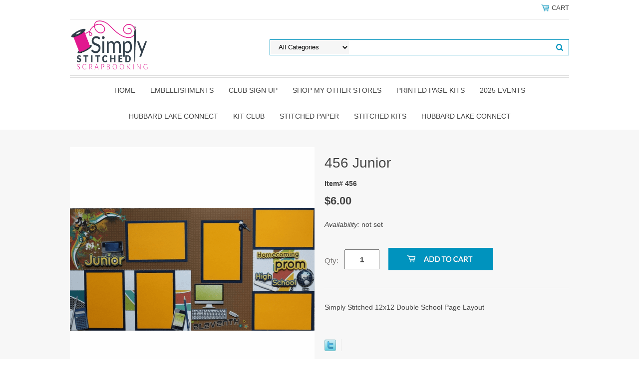

--- FILE ---
content_type: text/html
request_url: https://www.simplystitchedscrapbooking.net/456-jun456.html
body_size: 4836
content:
<!DOCTYPE html PUBLIC "-//W3C//DTD XHTML 1.0 Strict//EN" "http://www.w3.org/TR/xhtml1/DTD/xhtml1-strict.dtd"><html><head>
<meta property="og:title" content="456 Junior" />
<meta property="og:type" content="product" />
<meta property="og:url" content="https://www.simplystitchedscrapbooking.net/456-jun456.html" />
<meta property="og:image" content="https://s.turbifycdn.com/aah/yhst-136915805255012/456-junior-48.png" />
<meta property="og:site_name" content="simplystitchedscrapbooking.net" />
<meta property="fb:app_id" content="simplystitchedscrapbooking" />
<script language="javascript">
document.getElementsByTagName('html')[0].setAttribute('xmlns:fb', 'http://www.facebook.com/2008/fbml');
</script>
<meta property="og:description" content="Simply Stitched 12x12 Double School Page Layout" />
<meta name="viewport" content="width=device-width, initial-scale=1.0, minimum-scale=1.0, user-scalable=0" /><title>456 Junior</title><meta name="Description" content="Simply Stitched 12x12 Double School Page Layout" /><link rel="stylesheet" type="text/css" href="https://sep.turbifycdn.com/ay/mobile/css/mmenu_2.css" /><link rel="stylesheet" type="text/css" href="css.css" /><style><!--@media screen and (max-width: 855px) { #topSearch {float:none;clear:both;width:100%;height:auto!important;}#topSearch select {width:100%}#topSearch #query {width:80%}#topSearch form {top:inherit;-webkit-transform:inherit;-ms-transform:inherit;transform:inherit}}--></style><link rel="stylesheet" type="text/css" href="fancybox.css" /><link rel="stylesheet" type="text/css" href="item.css" /><link rel="stylesheet" type="text/css" href="css-edits.css" /><script type="text/javascript" src="https://ajax.googleapis.com/ajax/libs/jquery/1.11.2/jquery.min.js"></script></head><body id="itemPage"><div><header><div class="inner"><div class="cartBar"><a href="https://order.store.turbify.net/yhst-136915805255012/cgi-bin/wg-order?yhst-136915805255012" class="cartLink"><img style="max-width:17.5px;max-height:17.5px" src="https://s.turbifycdn.com/aah/yhst-136915805255012/img-12995.png" align="absmiddle"> </img><span>Cart</span></a></div><div id="superbarContainer"> <div id="ys_superbar">
	   <div id="ys_cpers">
		<div id="yscp_welcome_msg"></div>
		<div id="yscp_signin_link"></div>
		<div id="yscp_myaccount_link"></div>
		<div id="yscp_signout_link"></div>
	   </div>
	   <div id="yfc_mini"></div>
	   <div class="ys_clear"></div>
	</div>
      </div><div id="logo-search"><div class="oneMobRow"><a id="hamburger" href="#mmenu"><img style="max-width:25;max-height:30" alt="Menu" src="https://s.turbifycdn.com/aah/yhst-136915805255012/img-12996.png" align="absmiddle"> </img></a><span id="logo"><a href="index.html" title="simplystitchedscrapbooking.net"><img style="max-width:235px;max-height:112px" alt="simplystitchedscrapbooking.net" src="https://s.turbifycdn.com/aah/yhst-136915805255012/img-12997.png" align="absmiddle"> </img></a></span></div><div id="topSearch"><form id="searcharea" name="searcharea" action="nsearch.html" method="GET"><fieldset><select name="section"><option value="">All Categories</option><option value="ssclubsignup">Club Sign Up </option><option value="kitsale">Shop my other stores </option></select><label for="query" class="labelfield"><input type="text" id="query" name="query" placeholder="" ></label><label for="searchsubmit" class="buttonlabel"><input type="submit" id="searchsubmit" class="ys_primary" value="Search" name="searchsubmit"><input type="hidden" value="yhst-136915805255012" name="vwcatalog"></label></fieldset></form>   <script type="text/javascript"> 
                    var isSafari = !!navigator.userAgent.match(/Version\/[\d\.]+.*Safari/); 
                    var isIOS = !!navigator.platform && /iPad|iPhone|iPod/.test(navigator.platform); 
                    if (isSafari && isIOS) { 
                        document.forms["searcharea"].onsubmit = function (searchAreaForm) { 
                            var elementsList = this.elements, queryString = '', url = '', action = this.action; 
                            for(var i = 0; i < elementsList.length; i++) { 
                                if (elementsList[i].name) { 
                                    if (queryString) { 
                                        queryString = queryString + "&" +  elementsList[i].name + "=" + encodeURIComponent(elementsList[i].value); 
                                    } else { 
                                        queryString = elementsList[i].name + "=" + encodeURIComponent(elementsList[i].value); 
                                    } 
                                } 
                            } 
                            if (action.indexOf("?") == -1) { 
                                action = action + "?"; 
                            } 
                            url = action + queryString; 
                            window.location.href = url; 
                            return false; 
                        } 
                    } 
                </script> 
        </div><br clear="all" /></div><nav id="mmenu"><ul id="topNav"><li class="mainNav"><a href="index.html" class="top">Home</a></li><li class="mainNav"><a href="lasercuts.html" class="top">Embellishments</a></li><li class="mainNav"><a href="ssclubsignup.html" class="top">Club Sign Up</a></li><li class="mainNav"><a href="kitsale.html" class="top">Shop my other stores</a><ul class="sub"><li><a href="tatr.html">Tammy's Treasures</a></li></ul></li><li class="mainNav"><a href="value-kit-packs.html" class="top">Printed Page Kits</a></li><li class="mainNav"><a href="events.html" class="top">2025 Events</a></li><li class="mainNav"><a href="hulaco.html" class="top">Hubbard Lake Connect</a></li><li class="mainNav"><a href="august-club-choices.html" class="top">Kit Club </a></li><li class="mainNav"><a href="stitchedkits.html" class="top">Stitched Paper </a><ul class="sub"><li><a href="10adbe.html">Stitched Kits</a></li></ul></li><li class="mainNav"><a href="new-stitched-kits.html" class="top">Stitched Kits </a></li><li class="mainNav"><a href="https://hubbardlakeconnect.com/" class="top">Hubbard Lake Connect</a></li></ul></nav></div></header><main><div class="inner"><div class="breadcrumbs"></div><div class="item-wrap"><div class="fitem-top"><div class="fitem-left"><div class="image-zoom"><img src="https://s.turbifycdn.com/aah/yhst-136915805255012/456-junior-52.png" width="490" height="490" border="0" hspace="0" vspace="0" alt="456 Junior" class="fancybox" data-zoom-image="https://s.turbifycdn.com/aah/yhst-136915805255012/456-junior-49.png" data-fancybox-href="https://s.turbifycdn.com/aah/yhst-136915805255012/456-junior-49.png" id="zoom-master" /></div></div><div class="fitem-right"><div class="fitem-name"><h1>456 Junior</h1></div><form method="POST" action="https://order.store.turbify.net/yhst-136915805255012/cgi-bin/wg-order?yhst-136915805255012+456-jun456"><div class="code">Item# 456</div><div class="price-row"><div class="price">$6.00</div></div><div class="itemavailable"><em>Availability: </em>not set</div><div class="add-to-cart"><div class="qty"><label class="qty" for="vwquantity">Qty:</label><input name="vwquantity" type="text" value="1" id="vwquantity" /></div><input type="image" class="addtocartImg" title="Add to cart" src="https://s.turbifycdn.com/aah/yhst-136915805255012/428-24-spring-break-15.png" /><input name="vwcatalog" type="hidden" value="yhst-136915805255012" /><input name="vwitem" type="hidden" value="456-jun456" /></div><input type="hidden" name=".autodone" value="https://www.simplystitchedscrapbooking.net/456-jun456.html" /></form><div class="under-order-text">Simply Stitched 12x12 Double School Page Layout</div><div class="ys_promoitempage" id="ys_promoitempage" itemid="456-jun456" itemcode="456" categoryflag="0"></div>
<script language="javascript">
document.getElementsByTagName('html')[0].setAttribute('xmlns:og', 'http://opengraphprotocol.org/schema/');
</script>
<div id="ys_social_top_hr"></div>
<div id="ys_social_media">
<div id="ys_social_tweet">
<script language="javascript">function tweetwindowopen(url,width,height){var left=parseInt((screen.availWidth/2)-(width/2));var top=parseInt((screen.availHeight/2)-(height/2));var prop="width="+width+",height="+height+",left="+left+",top="+top+",screenX="+left+",screenY="+top;window.open (NULL, url,'tweetwindow',prop);}</script>
<a href="javascript:void(0);" title="Tweet"><img id="ys_social_custom_tweet_icon" src="https://s.turbifycdn.com/ae/store/secure/twitter.png" onClick="tweetwindowopen('https://twitter.com/share?count=none&text=456+Junior&url=https%3a//www.simplystitchedscrapbooking.net/456-jun456.html',550, 514)"></a></div>
<!--[if gt IE 6]>
<div id="ys_social_v_separator"><img src="https://s.turbifycdn.com/ae/store/secure/v-separator.gif"></div>
<![endif]-->
<!--[if !IE]><!-->
<div id="ys_social_v_separator"><img src="https://s.turbifycdn.com/ae/store/secure/v-separator.gif"></div>
<!--<![endif]-->
<div id="ys_social_fblike">
<!--[if gt IE 6]>
<script language="javascript">
document.getElementsByTagName('html')[0].setAttribute('xmlns:fb', 'http://ogp.me/ns/fb#');
</script>
<div id="fb-root"></div><script>(function(d, s, id) {var js, fjs = d.getElementsByTagName(s)[0];if (d.getElementById(id)) return;js = d.createElement(s); js.id = id;js.src = '//connect.facebook.net/en_US/all.js#xfbml=1&appId=simplystitchedscrapbooking';fjs.parentNode.insertBefore(js, fjs);}(document, 'script', 'facebook-jssdk'));</script><fb:like href="https://www.simplystitchedscrapbooking.net/456-jun456.html" layout="standard" show_faces="false" width="350" action="like" colorscheme="light"></fb:like>
<![endif]-->
<!--[if !IE]><!-->
<script language="javascript">
document.getElementsByTagName('html')[0].setAttribute('xmlns:fb', 'http://ogp.me/ns/fb#');
</script>
<div id="fb-root"></div><script>(function(d, s, id) {var js, fjs = d.getElementsByTagName(s)[0];if (d.getElementById(id)) return;js = d.createElement(s); js.id = id;js.src = '//connect.facebook.net/en_US/all.js#xfbml=1&appId=simplystitchedscrapbooking';fjs.parentNode.insertBefore(js, fjs);}(document, 'script', 'facebook-jssdk'));</script><fb:like href="https://www.simplystitchedscrapbooking.net/456-jun456.html" layout="standard" show_faces="false" width="350" action="like" colorscheme="light"></fb:like>
<!--<![endif]-->
</div>
</div>
<div id="ys_social_bottom_hr"></div>
</div></div><div id="ys_relatedItems"></div></div></div></main><footer><div class="inner"><div class="footerBoxes"><div class="box col11"><h3>Contact Us</h3>4590 Secord Lake Rd<br />Leonard, MI 48367<br />Leonard, MI 48367 586-651-6231<br />Leonard, Mi 48367<br />586-651-6231<br />simplystitched@yahoo.com</div><div class="newsletter box col11"><form method="post" action="//yhst-136915805255012.store.turbify.net/cgi-bin/pro-forma"><input name="subject" type="hidden" value="Newsletter Signup" /><input name="continue-url" type="hidden" value="" /><input name="owner" type="hidden" value="simplystitched@yahoo.com" /><input name="newnames-to" type="hidden" value="yhst-136915805255012" /><h3>Let's Connect</h3><div class="prompt">Sign up for our Newsletter</div><input name="email" type="email" placeholder="email address" /><input type="submit" value="Sign Up" /><input type="hidden" name=".autodone" value="https://www.simplystitchedscrapbooking.net/456-jun456.html" /></form></div><br clear="all" /></div><div id="copyright">Copyright � 2013 Simply Stitched All Rights Reserved.</div></div></footer></div><div id="scrollToTop"><img src="https://s.turbifycdn.com/aah/yhst-136915805255012/2024-june-club-choices-1.png" width="72" height="72" border="0" hspace="0" vspace="0" alt="Scroll to top" /></div><script type="text/javascript" id="yfc_loader" src="https://turbifycdn.com/store/migration/loader-min-1.0.34.js?q=yhst-136915805255012&ts=1761337857&p=1&h=order.store.turbify.net"></script><script type="text/javascript" src="https://sep.turbifycdn.com/ay/mobile/js/slick_2.js"></script><script type="text/javascript" src="https://sep.turbifycdn.com/ay/mobile/js/jquery.mmenu_1.min.js"></script><script type="text/javascript" src="https://sep.turbifycdn.com/ty/tm/js/jquery.elevateZoom-3.0.8.min.js"></script><script type="text/javascript" src="https://sep.turbifycdn.com/ty/tm/js/jquery.fancybox.pack.js"></script><script type="text/javascript" src="https://sep.turbifycdn.com/ty/tm/js/jquery.lazyload.min.js"></script><script type="text/javascript" src="https://sep.turbifycdn.com/ty/tm/js/scripts-bottom-fanal-4.js"></script><script type="text/javascript" src="https://sep.turbifycdn.com/ty/tm/js/scripts-bottom-append-fanal-4.js"></script></body>
<script type="text/javascript">var PAGE_ATTRS = {'storeId': 'yhst-136915805255012', 'itemId': '456-jun456', 'isOrderable': '1', 'name': '456 Juni0', 'salePrice': '6.00', 'listPrice': '6.00', 'brand': '', 'model': '', 'promoted': '', 'createTime': '1761337857', 'modifiedTime': '1761337857', 'catNamePath': 'Stitched Kits > School', 'upc': ''};</script><script type="text/javascript">
csell_env = 'ue1';
 var storeCheckoutDomain = 'order.store.turbify.net';
</script>

<script type="text/javascript">
  function toOSTN(node){
    if(node.hasAttributes()){
      for (const attr of node.attributes) {
        node.setAttribute(attr.name,attr.value.replace(/(us-dc1-order|us-dc2-order|order)\.(store|stores)\.([a-z0-9-]+)\.(net|com)/g, storeCheckoutDomain));
      }
    }
  };
  document.addEventListener('readystatechange', event => {
  if(typeof storeCheckoutDomain != 'undefined' && storeCheckoutDomain != "order.store.turbify.net"){
    if (event.target.readyState === "interactive") {
      fromOSYN = document.getElementsByTagName('form');
        for (let i = 0; i < fromOSYN.length; i++) {
          toOSTN(fromOSYN[i]);
        }
      }
    }
  });
</script>
<script type="text/javascript">
// Begin Store Generated Code
 </script> <script type="text/javascript" src="https://s.turbifycdn.com/lq/ult/ylc_1.9.js" ></script> <script type="text/javascript" src="https://s.turbifycdn.com/ae/lib/smbiz/store/csell/beacon-a9518fc6e4.js" >
</script>
<script type="text/javascript">
// Begin Store Generated Code
 csell_page_data = {}; csell_page_rec_data = []; ts='TOK_STORE_ID';
</script>
<script type="text/javascript">
// Begin Store Generated Code
function csell_GLOBAL_INIT_TAG() { var csell_token_map = {}; csell_token_map['TOK_SPACEID'] = '2022276099'; csell_token_map['TOK_URL'] = ''; csell_token_map['TOK_STORE_ID'] = 'yhst-136915805255012'; csell_token_map['TOK_ITEM_ID_LIST'] = '456-jun456'; csell_token_map['TOK_ORDER_HOST'] = 'order.store.turbify.net'; csell_token_map['TOK_BEACON_TYPE'] = 'prod'; csell_token_map['TOK_RAND_KEY'] = 't'; csell_token_map['TOK_IS_ORDERABLE'] = '1';  c = csell_page_data; var x = (typeof storeCheckoutDomain == 'string')?storeCheckoutDomain:'order.store.turbify.net'; var t = csell_token_map; c['s'] = t['TOK_SPACEID']; c['url'] = t['TOK_URL']; c['si'] = t[ts]; c['ii'] = t['TOK_ITEM_ID_LIST']; c['bt'] = t['TOK_BEACON_TYPE']; c['rnd'] = t['TOK_RAND_KEY']; c['io'] = t['TOK_IS_ORDERABLE']; YStore.addItemUrl = 'http%s://'+x+'/'+t[ts]+'/ymix/MetaController.html?eventName.addEvent&cartDS.shoppingcart_ROW0_m_orderItemVector_ROW0_m_itemId=%s&cartDS.shoppingcart_ROW0_m_orderItemVector_ROW0_m_quantity=1&ysco_key_cs_item=1&sectionId=ysco.cart&ysco_key_store_id='+t[ts]; } 
</script>
<script type="text/javascript">
// Begin Store Generated Code
function csell_REC_VIEW_TAG() {  var env = (typeof csell_env == 'string')?csell_env:'prod'; var p = csell_page_data; var a = '/sid='+p['si']+'/io='+p['io']+'/ii='+p['ii']+'/bt='+p['bt']+'-view'+'/en='+env; var r=Math.random(); YStore.CrossSellBeacon.renderBeaconWithRecData(p['url']+'/p/s='+p['s']+'/'+p['rnd']+'='+r+a); } 
</script>
<script type="text/javascript">
// Begin Store Generated Code
var csell_token_map = {}; csell_token_map['TOK_PAGE'] = 'p'; csell_token_map['TOK_CURR_SYM'] = '$'; csell_token_map['TOK_WS_URL'] = 'https://yhst-136915805255012.csell.store.turbify.net/cs/recommend?itemids=456-jun456&location=p'; csell_token_map['TOK_SHOW_CS_RECS'] = 'false';  var t = csell_token_map; csell_GLOBAL_INIT_TAG(); YStore.page = t['TOK_PAGE']; YStore.currencySymbol = t['TOK_CURR_SYM']; YStore.crossSellUrl = t['TOK_WS_URL']; YStore.showCSRecs = t['TOK_SHOW_CS_RECS']; </script> <script type="text/javascript" src="https://s.turbifycdn.com/ae/store/secure/recs-1.3.2.2.js" ></script> <script type="text/javascript" >
</script>
</html>
<!-- html110.prod.store.e1a.lumsb.com Wed Jan 21 04:00:41 PST 2026 -->
